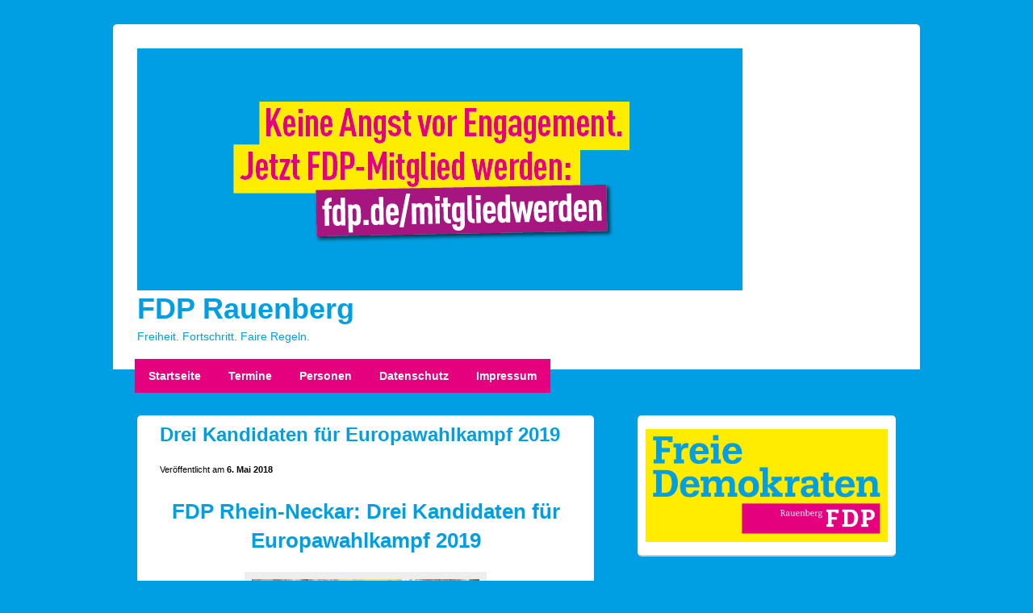

--- FILE ---
content_type: text/html; charset=UTF-8
request_url: https://www.fdp-rauenberg.de/drei-kandidaten-fuer-europawahlkampf-2019
body_size: 20720
content:
<!DOCTYPE html>

<html lang="de">

<head>
    <meta charset="UTF-8" />
    <meta name="viewport" content="width=device-width, initial-scale=1">
    <link rel="profile" href="https://gmpg.org/xfn/11" />
    <link rel="pingback" href="https://www.fdp-rauenberg.de/xmlrpc.php" />
    <title>Drei Kandidaten für Europawahlkampf 2019 &#8211; FDP Rauenberg</title>
<meta name='robots' content='max-image-preview:large' />
<link rel='dns-prefetch' href='//www.fdp-rauenberg.de' />
<link rel="alternate" type="application/rss+xml" title="FDP Rauenberg &raquo; Feed" href="https://www.fdp-rauenberg.de/feed" />
<link rel="alternate" type="application/rss+xml" title="FDP Rauenberg &raquo; Kommentar-Feed" href="https://www.fdp-rauenberg.de/comments/feed" />
<link rel="alternate" type="application/rss+xml" title="FDP Rauenberg &raquo; Drei Kandidaten für Europawahlkampf 2019-Kommentar-Feed" href="https://www.fdp-rauenberg.de/drei-kandidaten-fuer-europawahlkampf-2019/feed" />
<link rel="alternate" title="oEmbed (JSON)" type="application/json+oembed" href="https://www.fdp-rauenberg.de/wp-json/oembed/1.0/embed?url=https%3A%2F%2Fwww.fdp-rauenberg.de%2Fdrei-kandidaten-fuer-europawahlkampf-2019" />
<link rel="alternate" title="oEmbed (XML)" type="text/xml+oembed" href="https://www.fdp-rauenberg.de/wp-json/oembed/1.0/embed?url=https%3A%2F%2Fwww.fdp-rauenberg.de%2Fdrei-kandidaten-fuer-europawahlkampf-2019&#038;format=xml" />
<style id='wp-img-auto-sizes-contain-inline-css' type='text/css'>
img:is([sizes=auto i],[sizes^="auto," i]){contain-intrinsic-size:3000px 1500px}
/*# sourceURL=wp-img-auto-sizes-contain-inline-css */
</style>
<style id='wp-emoji-styles-inline-css' type='text/css'>

	img.wp-smiley, img.emoji {
		display: inline !important;
		border: none !important;
		box-shadow: none !important;
		height: 1em !important;
		width: 1em !important;
		margin: 0 0.07em !important;
		vertical-align: -0.1em !important;
		background: none !important;
		padding: 0 !important;
	}
/*# sourceURL=wp-emoji-styles-inline-css */
</style>
<style id='wp-block-library-inline-css' type='text/css'>
:root{--wp-block-synced-color:#7a00df;--wp-block-synced-color--rgb:122,0,223;--wp-bound-block-color:var(--wp-block-synced-color);--wp-editor-canvas-background:#ddd;--wp-admin-theme-color:#007cba;--wp-admin-theme-color--rgb:0,124,186;--wp-admin-theme-color-darker-10:#006ba1;--wp-admin-theme-color-darker-10--rgb:0,107,160.5;--wp-admin-theme-color-darker-20:#005a87;--wp-admin-theme-color-darker-20--rgb:0,90,135;--wp-admin-border-width-focus:2px}@media (min-resolution:192dpi){:root{--wp-admin-border-width-focus:1.5px}}.wp-element-button{cursor:pointer}:root .has-very-light-gray-background-color{background-color:#eee}:root .has-very-dark-gray-background-color{background-color:#313131}:root .has-very-light-gray-color{color:#eee}:root .has-very-dark-gray-color{color:#313131}:root .has-vivid-green-cyan-to-vivid-cyan-blue-gradient-background{background:linear-gradient(135deg,#00d084,#0693e3)}:root .has-purple-crush-gradient-background{background:linear-gradient(135deg,#34e2e4,#4721fb 50%,#ab1dfe)}:root .has-hazy-dawn-gradient-background{background:linear-gradient(135deg,#faaca8,#dad0ec)}:root .has-subdued-olive-gradient-background{background:linear-gradient(135deg,#fafae1,#67a671)}:root .has-atomic-cream-gradient-background{background:linear-gradient(135deg,#fdd79a,#004a59)}:root .has-nightshade-gradient-background{background:linear-gradient(135deg,#330968,#31cdcf)}:root .has-midnight-gradient-background{background:linear-gradient(135deg,#020381,#2874fc)}:root{--wp--preset--font-size--normal:16px;--wp--preset--font-size--huge:42px}.has-regular-font-size{font-size:1em}.has-larger-font-size{font-size:2.625em}.has-normal-font-size{font-size:var(--wp--preset--font-size--normal)}.has-huge-font-size{font-size:var(--wp--preset--font-size--huge)}.has-text-align-center{text-align:center}.has-text-align-left{text-align:left}.has-text-align-right{text-align:right}.has-fit-text{white-space:nowrap!important}#end-resizable-editor-section{display:none}.aligncenter{clear:both}.items-justified-left{justify-content:flex-start}.items-justified-center{justify-content:center}.items-justified-right{justify-content:flex-end}.items-justified-space-between{justify-content:space-between}.screen-reader-text{border:0;clip-path:inset(50%);height:1px;margin:-1px;overflow:hidden;padding:0;position:absolute;width:1px;word-wrap:normal!important}.screen-reader-text:focus{background-color:#ddd;clip-path:none;color:#444;display:block;font-size:1em;height:auto;left:5px;line-height:normal;padding:15px 23px 14px;text-decoration:none;top:5px;width:auto;z-index:100000}html :where(.has-border-color){border-style:solid}html :where([style*=border-top-color]){border-top-style:solid}html :where([style*=border-right-color]){border-right-style:solid}html :where([style*=border-bottom-color]){border-bottom-style:solid}html :where([style*=border-left-color]){border-left-style:solid}html :where([style*=border-width]){border-style:solid}html :where([style*=border-top-width]){border-top-style:solid}html :where([style*=border-right-width]){border-right-style:solid}html :where([style*=border-bottom-width]){border-bottom-style:solid}html :where([style*=border-left-width]){border-left-style:solid}html :where(img[class*=wp-image-]){height:auto;max-width:100%}:where(figure){margin:0 0 1em}html :where(.is-position-sticky){--wp-admin--admin-bar--position-offset:var(--wp-admin--admin-bar--height,0px)}@media screen and (max-width:600px){html :where(.is-position-sticky){--wp-admin--admin-bar--position-offset:0px}}

/*# sourceURL=wp-block-library-inline-css */
</style><style id='wp-block-paragraph-inline-css' type='text/css'>
.is-small-text{font-size:.875em}.is-regular-text{font-size:1em}.is-large-text{font-size:2.25em}.is-larger-text{font-size:3em}.has-drop-cap:not(:focus):first-letter{float:left;font-size:8.4em;font-style:normal;font-weight:100;line-height:.68;margin:.05em .1em 0 0;text-transform:uppercase}body.rtl .has-drop-cap:not(:focus):first-letter{float:none;margin-left:.1em}p.has-drop-cap.has-background{overflow:hidden}:root :where(p.has-background){padding:1.25em 2.375em}:where(p.has-text-color:not(.has-link-color)) a{color:inherit}p.has-text-align-left[style*="writing-mode:vertical-lr"],p.has-text-align-right[style*="writing-mode:vertical-rl"]{rotate:180deg}
/*# sourceURL=https://www.fdp-rauenberg.de/wp-includes/blocks/paragraph/style.min.css */
</style>
<style id='global-styles-inline-css' type='text/css'>
:root{--wp--preset--aspect-ratio--square: 1;--wp--preset--aspect-ratio--4-3: 4/3;--wp--preset--aspect-ratio--3-4: 3/4;--wp--preset--aspect-ratio--3-2: 3/2;--wp--preset--aspect-ratio--2-3: 2/3;--wp--preset--aspect-ratio--16-9: 16/9;--wp--preset--aspect-ratio--9-16: 9/16;--wp--preset--color--black: #000000;--wp--preset--color--cyan-bluish-gray: #abb8c3;--wp--preset--color--white: #ffffff;--wp--preset--color--pale-pink: #f78da7;--wp--preset--color--vivid-red: #cf2e2e;--wp--preset--color--luminous-vivid-orange: #ff6900;--wp--preset--color--luminous-vivid-amber: #fcb900;--wp--preset--color--light-green-cyan: #7bdcb5;--wp--preset--color--vivid-green-cyan: #00d084;--wp--preset--color--pale-cyan-blue: #8ed1fc;--wp--preset--color--vivid-cyan-blue: #0693e3;--wp--preset--color--vivid-purple: #9b51e0;--wp--preset--color--dark-gray: #373737;--wp--preset--color--medium-gray: #cccccc;--wp--preset--color--light-gray: #eeeeee;--wp--preset--color--blue: #1982d1;--wp--preset--gradient--vivid-cyan-blue-to-vivid-purple: linear-gradient(135deg,rgb(6,147,227) 0%,rgb(155,81,224) 100%);--wp--preset--gradient--light-green-cyan-to-vivid-green-cyan: linear-gradient(135deg,rgb(122,220,180) 0%,rgb(0,208,130) 100%);--wp--preset--gradient--luminous-vivid-amber-to-luminous-vivid-orange: linear-gradient(135deg,rgb(252,185,0) 0%,rgb(255,105,0) 100%);--wp--preset--gradient--luminous-vivid-orange-to-vivid-red: linear-gradient(135deg,rgb(255,105,0) 0%,rgb(207,46,46) 100%);--wp--preset--gradient--very-light-gray-to-cyan-bluish-gray: linear-gradient(135deg,rgb(238,238,238) 0%,rgb(169,184,195) 100%);--wp--preset--gradient--cool-to-warm-spectrum: linear-gradient(135deg,rgb(74,234,220) 0%,rgb(151,120,209) 20%,rgb(207,42,186) 40%,rgb(238,44,130) 60%,rgb(251,105,98) 80%,rgb(254,248,76) 100%);--wp--preset--gradient--blush-light-purple: linear-gradient(135deg,rgb(255,206,236) 0%,rgb(152,150,240) 100%);--wp--preset--gradient--blush-bordeaux: linear-gradient(135deg,rgb(254,205,165) 0%,rgb(254,45,45) 50%,rgb(107,0,62) 100%);--wp--preset--gradient--luminous-dusk: linear-gradient(135deg,rgb(255,203,112) 0%,rgb(199,81,192) 50%,rgb(65,88,208) 100%);--wp--preset--gradient--pale-ocean: linear-gradient(135deg,rgb(255,245,203) 0%,rgb(182,227,212) 50%,rgb(51,167,181) 100%);--wp--preset--gradient--electric-grass: linear-gradient(135deg,rgb(202,248,128) 0%,rgb(113,206,126) 100%);--wp--preset--gradient--midnight: linear-gradient(135deg,rgb(2,3,129) 0%,rgb(40,116,252) 100%);--wp--preset--font-size--small: 14px;--wp--preset--font-size--medium: 20px;--wp--preset--font-size--large: 24px;--wp--preset--font-size--x-large: 42px;--wp--preset--font-size--normal: 16px;--wp--preset--font-size--huge: 26px;--wp--preset--spacing--20: 0.44rem;--wp--preset--spacing--30: 0.67rem;--wp--preset--spacing--40: 1rem;--wp--preset--spacing--50: 1.5rem;--wp--preset--spacing--60: 2.25rem;--wp--preset--spacing--70: 3.38rem;--wp--preset--spacing--80: 5.06rem;--wp--preset--shadow--natural: 6px 6px 9px rgba(0, 0, 0, 0.2);--wp--preset--shadow--deep: 12px 12px 50px rgba(0, 0, 0, 0.4);--wp--preset--shadow--sharp: 6px 6px 0px rgba(0, 0, 0, 0.2);--wp--preset--shadow--outlined: 6px 6px 0px -3px rgb(255, 255, 255), 6px 6px rgb(0, 0, 0);--wp--preset--shadow--crisp: 6px 6px 0px rgb(0, 0, 0);}:where(.is-layout-flex){gap: 0.5em;}:where(.is-layout-grid){gap: 0.5em;}body .is-layout-flex{display: flex;}.is-layout-flex{flex-wrap: wrap;align-items: center;}.is-layout-flex > :is(*, div){margin: 0;}body .is-layout-grid{display: grid;}.is-layout-grid > :is(*, div){margin: 0;}:where(.wp-block-columns.is-layout-flex){gap: 2em;}:where(.wp-block-columns.is-layout-grid){gap: 2em;}:where(.wp-block-post-template.is-layout-flex){gap: 1.25em;}:where(.wp-block-post-template.is-layout-grid){gap: 1.25em;}.has-black-color{color: var(--wp--preset--color--black) !important;}.has-cyan-bluish-gray-color{color: var(--wp--preset--color--cyan-bluish-gray) !important;}.has-white-color{color: var(--wp--preset--color--white) !important;}.has-pale-pink-color{color: var(--wp--preset--color--pale-pink) !important;}.has-vivid-red-color{color: var(--wp--preset--color--vivid-red) !important;}.has-luminous-vivid-orange-color{color: var(--wp--preset--color--luminous-vivid-orange) !important;}.has-luminous-vivid-amber-color{color: var(--wp--preset--color--luminous-vivid-amber) !important;}.has-light-green-cyan-color{color: var(--wp--preset--color--light-green-cyan) !important;}.has-vivid-green-cyan-color{color: var(--wp--preset--color--vivid-green-cyan) !important;}.has-pale-cyan-blue-color{color: var(--wp--preset--color--pale-cyan-blue) !important;}.has-vivid-cyan-blue-color{color: var(--wp--preset--color--vivid-cyan-blue) !important;}.has-vivid-purple-color{color: var(--wp--preset--color--vivid-purple) !important;}.has-black-background-color{background-color: var(--wp--preset--color--black) !important;}.has-cyan-bluish-gray-background-color{background-color: var(--wp--preset--color--cyan-bluish-gray) !important;}.has-white-background-color{background-color: var(--wp--preset--color--white) !important;}.has-pale-pink-background-color{background-color: var(--wp--preset--color--pale-pink) !important;}.has-vivid-red-background-color{background-color: var(--wp--preset--color--vivid-red) !important;}.has-luminous-vivid-orange-background-color{background-color: var(--wp--preset--color--luminous-vivid-orange) !important;}.has-luminous-vivid-amber-background-color{background-color: var(--wp--preset--color--luminous-vivid-amber) !important;}.has-light-green-cyan-background-color{background-color: var(--wp--preset--color--light-green-cyan) !important;}.has-vivid-green-cyan-background-color{background-color: var(--wp--preset--color--vivid-green-cyan) !important;}.has-pale-cyan-blue-background-color{background-color: var(--wp--preset--color--pale-cyan-blue) !important;}.has-vivid-cyan-blue-background-color{background-color: var(--wp--preset--color--vivid-cyan-blue) !important;}.has-vivid-purple-background-color{background-color: var(--wp--preset--color--vivid-purple) !important;}.has-black-border-color{border-color: var(--wp--preset--color--black) !important;}.has-cyan-bluish-gray-border-color{border-color: var(--wp--preset--color--cyan-bluish-gray) !important;}.has-white-border-color{border-color: var(--wp--preset--color--white) !important;}.has-pale-pink-border-color{border-color: var(--wp--preset--color--pale-pink) !important;}.has-vivid-red-border-color{border-color: var(--wp--preset--color--vivid-red) !important;}.has-luminous-vivid-orange-border-color{border-color: var(--wp--preset--color--luminous-vivid-orange) !important;}.has-luminous-vivid-amber-border-color{border-color: var(--wp--preset--color--luminous-vivid-amber) !important;}.has-light-green-cyan-border-color{border-color: var(--wp--preset--color--light-green-cyan) !important;}.has-vivid-green-cyan-border-color{border-color: var(--wp--preset--color--vivid-green-cyan) !important;}.has-pale-cyan-blue-border-color{border-color: var(--wp--preset--color--pale-cyan-blue) !important;}.has-vivid-cyan-blue-border-color{border-color: var(--wp--preset--color--vivid-cyan-blue) !important;}.has-vivid-purple-border-color{border-color: var(--wp--preset--color--vivid-purple) !important;}.has-vivid-cyan-blue-to-vivid-purple-gradient-background{background: var(--wp--preset--gradient--vivid-cyan-blue-to-vivid-purple) !important;}.has-light-green-cyan-to-vivid-green-cyan-gradient-background{background: var(--wp--preset--gradient--light-green-cyan-to-vivid-green-cyan) !important;}.has-luminous-vivid-amber-to-luminous-vivid-orange-gradient-background{background: var(--wp--preset--gradient--luminous-vivid-amber-to-luminous-vivid-orange) !important;}.has-luminous-vivid-orange-to-vivid-red-gradient-background{background: var(--wp--preset--gradient--luminous-vivid-orange-to-vivid-red) !important;}.has-very-light-gray-to-cyan-bluish-gray-gradient-background{background: var(--wp--preset--gradient--very-light-gray-to-cyan-bluish-gray) !important;}.has-cool-to-warm-spectrum-gradient-background{background: var(--wp--preset--gradient--cool-to-warm-spectrum) !important;}.has-blush-light-purple-gradient-background{background: var(--wp--preset--gradient--blush-light-purple) !important;}.has-blush-bordeaux-gradient-background{background: var(--wp--preset--gradient--blush-bordeaux) !important;}.has-luminous-dusk-gradient-background{background: var(--wp--preset--gradient--luminous-dusk) !important;}.has-pale-ocean-gradient-background{background: var(--wp--preset--gradient--pale-ocean) !important;}.has-electric-grass-gradient-background{background: var(--wp--preset--gradient--electric-grass) !important;}.has-midnight-gradient-background{background: var(--wp--preset--gradient--midnight) !important;}.has-small-font-size{font-size: var(--wp--preset--font-size--small) !important;}.has-medium-font-size{font-size: var(--wp--preset--font-size--medium) !important;}.has-large-font-size{font-size: var(--wp--preset--font-size--large) !important;}.has-x-large-font-size{font-size: var(--wp--preset--font-size--x-large) !important;}
/*# sourceURL=global-styles-inline-css */
</style>

<style id='classic-theme-styles-inline-css' type='text/css'>
/*! This file is auto-generated */
.wp-block-button__link{color:#fff;background-color:#32373c;border-radius:9999px;box-shadow:none;text-decoration:none;padding:calc(.667em + 2px) calc(1.333em + 2px);font-size:1.125em}.wp-block-file__button{background:#32373c;color:#fff;text-decoration:none}
/*# sourceURL=/wp-includes/css/classic-themes.min.css */
</style>
<link rel='stylesheet' id='genericons-css' href='https://www.fdp-rauenberg.de/wp-content/themes/catch-box/genericons/genericons.css?ver=3.4.1' type='text/css' media='all' />
<link rel='stylesheet' id='catchbox-style-css' href='https://www.fdp-rauenberg.de/wp-content/themes/catch-box/style.css?ver=20251211-123021' type='text/css' media='all' />
<link rel='stylesheet' id='catchbox-block-style-css' href='https://www.fdp-rauenberg.de/wp-content/themes/catch-box/css/blocks.css?ver=1.0' type='text/css' media='all' />
<link rel='stylesheet' id='tablepress-default-css' href='https://www.fdp-rauenberg.de/wp-content/plugins/tablepress/css/build/default.css?ver=3.2.6' type='text/css' media='all' />
<script type="text/javascript" src="https://www.fdp-rauenberg.de/wp-includes/js/jquery/jquery.min.js?ver=3.7.1" id="jquery-core-js"></script>
<script type="text/javascript" src="https://www.fdp-rauenberg.de/wp-includes/js/jquery/jquery-migrate.min.js?ver=3.4.1" id="jquery-migrate-js"></script>
<script type="text/javascript" id="catchbox-menu-js-extra">
/* <![CDATA[ */
var screenReaderText = {"expand":"Untermen\u00fc \u00f6ffnen","collapse":"Untermen\u00fc schlie\u00dfen"};
//# sourceURL=catchbox-menu-js-extra
/* ]]> */
</script>
<script type="text/javascript" src="https://www.fdp-rauenberg.de/wp-content/themes/catch-box/js/menu.min.js?ver=2.1.1.1" id="catchbox-menu-js"></script>
<link rel="https://api.w.org/" href="https://www.fdp-rauenberg.de/wp-json/" /><link rel="alternate" title="JSON" type="application/json" href="https://www.fdp-rauenberg.de/wp-json/wp/v2/posts/764" /><link rel="EditURI" type="application/rsd+xml" title="RSD" href="https://www.fdp-rauenberg.de/xmlrpc.php?rsd" />
<meta name="generator" content="WordPress 6.9" />
<link rel="canonical" href="https://www.fdp-rauenberg.de/drei-kandidaten-fuer-europawahlkampf-2019" />
<link rel='shortlink' href='https://www.fdp-rauenberg.de/?p=764' />
	<style>
		/* Link color */
		a,
		#site-title a:focus,
		#site-title a:hover,
		#site-title a:active,
		.entry-title a:hover,
		.entry-title a:focus,
		.entry-title a:active,
		.widget_catchbox_ephemera .comments-link a:hover,
		section.recent-posts .other-recent-posts a[rel="bookmark"]:hover,
		section.recent-posts .other-recent-posts .comments-link a:hover,
		.format-image footer.entry-meta a:hover,
		#site-generator a:hover {
			color: #e5007d;
		}
		section.recent-posts .other-recent-posts .comments-link a:hover {
			border-color: #e5007d;
		}
	</style>
	<style type="text/css">
			#site-title a,
		#site-description {
			color: #009ee3;
		}
		</style>
	<style type="text/css" id="custom-background-css">
body.custom-background { background-color: #009ee3; }
</style>
	<link rel="icon" href="https://www.fdp-rauenberg.de/wp-content/uploads/2016/10/cropped-FDP_Rauenberg_Logo_Cyan_Magenta_Weiss_Vollflaeche_gross_Web_RGB-32x32.png" sizes="32x32" />
<link rel="icon" href="https://www.fdp-rauenberg.de/wp-content/uploads/2016/10/cropped-FDP_Rauenberg_Logo_Cyan_Magenta_Weiss_Vollflaeche_gross_Web_RGB-192x192.png" sizes="192x192" />
<link rel="apple-touch-icon" href="https://www.fdp-rauenberg.de/wp-content/uploads/2016/10/cropped-FDP_Rauenberg_Logo_Cyan_Magenta_Weiss_Vollflaeche_gross_Web_RGB-180x180.png" />
<meta name="msapplication-TileImage" content="https://www.fdp-rauenberg.de/wp-content/uploads/2016/10/cropped-FDP_Rauenberg_Logo_Cyan_Magenta_Weiss_Vollflaeche_gross_Web_RGB-270x270.png" />
		<style type="text/css" id="wp-custom-css">
			@media screen and (max-width: 960px)
.menu-access-wrap {
    background-color: #ffed00;
    clear: both;
    display: block;
}
www.fdp-wiesloch.de/media="all"
.menu-access-wrap {
    background-color: #ffed00;
}

@media screen and (max-width: 960px){#main #secondary{display:none}.alignleft{float:left;margin:0 500px 0 0}.alignright{float:left;margin:0 500px 0 0}}

@media screen and (max-width: 960px){#site-logo{float:left!important;margin-bottom:30px!important;margin-top:0px!important}}



@media screen and (max-width: 960px){
    .container {
        max-width: 100%;
    }
    .content {
        width: 100%;
    }
    .sidebar {
        width: 100%;
    }
}

#access div{margin:0 0 0 11.5px}
#branding{margin-bottom:27px}
#branding #access{background:#e5007d;border:none;margin:-13px 0 25px 27px;position:absolute;width:auto}
#branding #access li:hover{margin:0}
#branding ul.menu li{border-left:0 solid #009ee3}
#branding ul.menu li:first-child{background:#e5007d;margin:0 0 0 -11px}
#branding ul.menu li:first-child:hover>a{margin:0 0 0 -11px}
#branding ul.sub-menu li:first-child:hover>a{margin:0 0 0 0}
#branding ul.menu li:last-child{background:#e5007d}
#branding ul.menu ul.sub-menu{border:none;margin:0}
#branding ul.menu ul.sub-menu li:first-child{border-left:none;margin:0 0 0 0}
#branding ul.menu ul.sub-menu li:last-child{border-right:none}
#branding ul.menu ul a{background:#e5007d;border-bottom:none;border-right:none;color:#fff}
#branding ul.menu a{color:#fff;font-weight:700}
#branding ul.menu li:first-child:hover > a,#branding ul.menu li:first-child .current-menu-item > a,#branding .menu .current-menu-item > a,#branding .menu .current-menu-ancestor > a,#branding .menu .current_page_item > a,#branding .menu .current_page_ancestor>a{background:#009ee3;color:ffed00}

#page,#main,#supplementary{background:none}img.alignleft,img.alignright,img.aligncenter{margin-bottom:1em}img[class*=align],img[class*=wp-image-],#content .gallery .gallery-icon img,img.wp-post-image,img.attachment-thumbnail{border:none;padding:0}#content{margin:0 37.7% 0 0;width:96%}#secondary{margin-right:0;width:34%}.content-onecolumn #content,.content-onecolumn #secondary{margin:0;width:110%}#supplementary{padding:.5em 0 0}header .entry-title{color:#009ee3;background:none;font-size:24px;font-weight:700;padding:.25em 5%}h1.entry-title a:hover{color:#009ee3}.no-results{padding-bottom:2em}.entry-content{margin:10px 5% 0}.entry-summary,.entry-meta{margin-left:5%;margin-right:5%}.entry-meta span.sep,.entry-meta time.entry-date{color:#000}.entry-meta{font-size:10.5px;margin-bottom:-15px;padding-top:10px}#nav-below .wp-pagenavi a,#nav-below .wp-pagenavi span,#nav-below #wp_page_numbers ul li a,.page-link span,.page-link a span{background:#009ee3;color:#fff}#nav-below #wp_page_numbers ul li{background:none;color:#009ee3}body{color:#000;background-color:#fff;font-size:14px}a:hover{color:#009ee3;text-decoration:none!important}

#branding ul.menu li:hover > a,#branding ul.menu ul :hover > a,#branding ul.menu ul li:hover > a,#branding ul.menu li a:focus,#nav-below .wp-pagenavi a:hover,#nav-below #wp_page_numbers ul li a:hover,.page-link a span:hover,#nav-below .wp-pagenavi span.current,#nav-below #wp_page_numbers ul li.active_page a,.page-link span{background:#009ee3;color:#ffffff}#branding .menu ul .current-menu-item > a,#branding .menu ul .current-menu-ancestor > a,#branding .menu ul .current_page_item > a,#branding .menu ul .current_page_ancestor > a,h3.post-title,#wp_page_numbers ul li a{font-weight:400}#search-2,.hentry,.no-results,#content .error404{padding:0}input[type=text]:focus,input[type=email]:focus,textarea:focus,h3{color:#000}h1.entry-title a{color:#009ee3}header #site-title a{color:#009ee3}header #site-title a:hover,header #site-title{color:#009ee3!important}

input[type="submit"] {
    cursor: pointer;
    outline: 0;
    border: 0;
    padding: 10px 20px;
    font-size: 17px;
    font-weight: 700;
    color: #ffffff;
    background-color: #009ee3;
    display: inline-block;
    text-align: center;
    border-radius: 5px 5px 5px 5px;
    margin: 10px 0px;
}
.entry-meta .by-author { display: none; }
		</style>
		<link rel='stylesheet' id='shariffcss-css' href='https://www.fdp-rauenberg.de/wp-content/plugins/shariff/css/shariff.min.css?ver=4.6.15' type='text/css' media='all' />
</head>

<body data-rsssl=1 class="wp-singular post-template-default single single-post postid-764 single-format-standard custom-background wp-embed-responsive wp-theme-catch-box single-author right-sidebar one-menu">

    
    
    <div id="page" class="hfeed site">

        <a href="#main" class="skip-link screen-reader-text">Zum Inhalt springen</a>
        <header id="branding" role="banner">

            
            <div id="header-content" class="clearfix">

                <div class="logo-wrap clearfix">    	<div id="site-header-image">
        	<a href="https://www.fdp-rauenberg.de/" title="FDP Rauenberg" rel="home">
                <img src="https://www.fdp-rauenberg.de/wp-content/uploads/2018/01/cropped-Neumitglieder_Header.png" width="750" height="300" alt="FDP Rauenberg" />
            </a><!-- #site-logo -->
      	</div><!-- #site-header-image -->

		<div id="hgroup" class="site-details">
					<p id="site-title"><a href="https://www.fdp-rauenberg.de/" rel="home">FDP Rauenberg</a></p>
					<p id="site-description">Freiheit. Fortschritt. Faire Regeln.</p>
			
   	</div><!-- #hgroup -->
</div><!-- .logo-wrap -->
            </div><!-- #header-content -->

                <div class="menu-access-wrap mobile-header-menu clearfix">
        <div id="mobile-header-left-menu" class="mobile-menu-anchor primary-menu">
            <a href="#mobile-header-left-nav" id="menu-toggle-primary" class="genericon genericon-menu">
                <span class="mobile-menu-text">Menü</span>
            </a>
        </div><!-- #mobile-header-left-menu -->
            
        
        <div id="site-header-menu-primary" class="site-header-menu">
            <nav id="access" class="main-navigation menu-focus" role="navigation" aria-label="Primäres Menü">
            
                <h3 class="screen-reader-text">Primäres Menü</h3>
                <div class="menu-header-container"><ul class="menu"><li id="menu-item-1300" class="menu-item menu-item-type-custom menu-item-object-custom menu-item-home menu-item-1300"><a href="https://www.fdp-rauenberg.de/">Startseite</a></li>
<li id="menu-item-15" class="menu-item menu-item-type-post_type menu-item-object-page menu-item-15"><a href="https://www.fdp-rauenberg.de/termine">Termine</a></li>
<li id="menu-item-26" class="menu-item menu-item-type-post_type menu-item-object-page menu-item-has-children menu-item-26"><a href="https://www.fdp-rauenberg.de/personen">Personen</a>
<ul class="sub-menu">
	<li id="menu-item-1349" class="menu-item menu-item-type-post_type menu-item-object-page menu-item-1349"><a href="https://www.fdp-rauenberg.de/vorstand-und-kassenpruefer">Vorstand und Kassenprüfer</a></li>
	<li id="menu-item-1352" class="menu-item menu-item-type-post_type menu-item-object-page menu-item-1352"><a href="https://www.fdp-rauenberg.de/mitglieder-des-stadtrats-rauenberg">Mitglieder des Stadtrats Rauenberg</a></li>
	<li id="menu-item-2478" class="menu-item menu-item-type-post_type menu-item-object-page menu-item-2478"><a href="https://www.fdp-rauenberg.de/mitglieder-des-stadtrats-wiesloch">Mitglieder des Stadtrats Wiesloch</a></li>
	<li id="menu-item-1358" class="menu-item menu-item-type-post_type menu-item-object-page menu-item-1358"><a href="https://www.fdp-rauenberg.de/mitglieder-des-gemeinderats-malsch">Mitglieder des Gemeinderats Malsch</a></li>
	<li id="menu-item-2481" class="menu-item menu-item-type-post_type menu-item-object-page menu-item-2481"><a href="https://www.fdp-rauenberg.de/mitglieder-des-gemeinderats-dielheim">Mitglieder des Gemeinderats Dielheim</a></li>
</ul>
</li>
<li id="menu-item-860" class="menu-item menu-item-type-post_type menu-item-object-page menu-item-privacy-policy menu-item-860"><a rel="privacy-policy" href="https://www.fdp-rauenberg.de/datenschutz">Datenschutz</a></li>
<li id="menu-item-13" class="menu-item menu-item-type-post_type menu-item-object-page menu-item-13"><a href="https://www.fdp-rauenberg.de/impressum">Impressum</a></li>
</ul></div>            </nav><!-- #access -->
        </div><!-- .site-header-menu -->

            </div><!-- .menu-access-wrap -->
    
        </header><!-- #branding -->

        
        
        <div id="main" class="clearfix">

            
            <div id="primary" class="content-area">

                
                <div id="content" role="main">
                    
				
<article id="post-764" class="post-764 post type-post status-publish format-standard has-post-thumbnail hentry category-dr-jens-brandenburg category-fdp-kv-rhein-neckar">
	<header class="entry-header">
		<h1 class="entry-title">Drei Kandidaten für Europawahlkampf 2019</h1>

		            <div class="entry-meta">
                <span class="sep">Veröffentlicht am </span><a href="https://www.fdp-rauenberg.de/drei-kandidaten-fuer-europawahlkampf-2019" title="22:39" rel="bookmark"><time class="entry-date updated" datetime="2018-05-06T22:39:35+02:00" pubdate>6. Mai 2018</time></a><span class="by-author"> <span class="sep"> von </span> <span class="author vcard"><a class="url fn n" href="https://www.fdp-rauenberg.de/author/master_fdp_rauenb_adm" title="Alle Beiträge von Webmaster anzeigen" rel="author">Webmaster</a></span></span>                            </div><!-- .entry-meta -->
			</header><!-- .entry-header -->

	<div class="entry-content">
		<h1 style="text-align: center;"><span style="color: #009ee3;">FDP Rhein-Neckar: Drei Kandidaten für Europawahlkampf 2019</span></h1>
<figure id="attachment_771" aria-describedby="caption-attachment-771" style="width: 300px" class="wp-caption aligncenter"><img fetchpriority="high" decoding="async" class="wp-image-771 size-medium" src="https://www.fdp-rauenberg.de/wp-content/uploads/2018/05/31947070_1815382968482759_7137902592713031680_n-300x200.jpg" alt="" width="300" height="200" /><figcaption id="caption-attachment-771" class="wp-caption-text">v.l. Daniel Obst, Alexander Kohl, Vanessa Palentin, Dr. Jens Brandenburg</figcaption></figure>
<p>Der <a href="http://www.fdp-rhein-neckar.de" target="_blank" rel="noopener">Kreisverband Rhein-Neckar der FDP</a> stellte seine Kandidaten zur Europawahl 2019 auf. Auf Antrag des Vorstandes beschloss der Kreisparteitag in Reilingen, aufgrund der Größe des Kreisverbandes mit insgesamt drei Kandidaten 2019 ins Rennen zu gehen. Bewerber waren der FDP-Kreisvorsitzende <strong>Alexander Kohl</strong> (Heiligkreuzsteinach), der Vorsitzende des Landesfachausschusses Internationale Politik, <strong>Daniel Obst</strong> (Brühl), der St. Leon-Roter Kommunalpolitiker <strong>Sascha Zielinski</strong> und die Medienreferentin des Kreisverbandes, <strong>Vanessa Pallentin</strong> (Dossenheim).</p>
<p>In einer spannenden Kampfabstimmung setzten sich gleich im ersten Wahlgang Daniel Obst, Alexander Kohl und Vanessa Pallentin durch.</p>
<p>Kohl hatte zuvor eindringlich für den Europagedanken geworben. Er wies auf die lange Friedensgeschichte der Europäischen Union hin. Der Versicherungsexperte Kohl will sich im Europawahlkampf daher werbend für die europäische Idee einsetzen und die <a href="http://www.fdp.de" target="_blank" rel="noopener">FDP</a> als die Pro-Europa-Partei profilieren. Der klare Ausschluss einer Erweiterung einer Transferunion und die Koordination wissenschaftlicher Einrichtungen innerhalb der Union waren Forderungen in der Rede Kohls. Im Wettbewerb mit USA und China könnten wir es uns nicht leisten, Forschungsergebnisse und -ressourcen brachliegen zu lassen. Die Erfolgsgeschichte von <a href="https://www.embl.de/" target="_blank" rel="noopener">EMBL</a> zeige, welche Möglichkeiten Europa hat. Um Europa voran zu bringen, müsse die Zuständigkeit klar geregelt werden. Von der Gemeinde über Kreis, Land und Bund bis zur EU müsse jede Ebene das in ihrer Zuständigkeit Liegende selbst regeln dürfen. Nur wenn dies nicht möglich sei, solle die nächsthöhere Ebene übernehmen. Dieses grundsätzliche politische Prinzip, die Subsidiarität, müsse wieder den Stellenwert bekommen, der ihm zustehe: Ganz vorne, an erster Stelle, so der Kreisvorsitzende. Da, wo Europa besser entscheiden könne, sei es Aufgabe der Europäischen Union, auch zu handeln.</p>
<p>Der Brühler Jurist Daniel Obst sprang Kohl darin gleich zur Seite und forderte ein neues EU-„Vertragsgericht“, das die dezentrale Entscheidungsfindung zukünftig überwache. „Wir Liberale wollen ein föderales Europa, aber eben keinen europäischen Zentralstaat“, so Obst. Den fordere zwar auch niemand direkt, er ergebe sich aber aus den Wünschen manch politischen Wettbewerbers. Gleichzeitig warb Obst dafür, ohne Wenn und Aber Kompetenzen auf eine erneuerte EU-Grenzschutzagentur „Frontex2.0“ und ein neues Europa-FBI zu übertragen. Sicherheit „sei eine klassische Aufgabe Europas, hier könne sich Europa positiv beweisen“, so der Kandidat. Weitere Forderungen, die für das FDP-Europawahlprogramm bereits jetzt diskutiert würden, seien eine gemeinsame EU Asylpolitik, der Aufbau einer europäischen Armee und eine Antwort auf die Reformvorschläge des französischen Präsidenten Macron. Europa müsse sich einer „Rundum-Erneuerung“ unterziehen, um das Vertrauen vieler Bürgerinnen und Bürger zurückzugewinnen. Offen zeigten sich die Liberalen dafür, auch mehr gemeinsame Wirtschafts- und Finanzpolitik auf europäischer Ebene zu verankern, allerdings ohne Schulden zu vergemeinschaften, darin waren sich die Anwesenden einig.</p>
<p>Die Dossenheimerin Pallentin, die zurzeit ihre Masterarbeit in Psychologie fertigstelllt, forderte ebenfalls ein neues Denken für Europa. Trotz aller ihrer Verdienste müsse sich die EU weiterentwickeln, um den Bürgerinnen und Bürgern einen konkreten Nutzen zu vermitteln. Pallentin forderte dazu eine Verkleinerung der EU Kommission und eine gemeinsame marktwirtschaftliche Antwort der EU-Staaten auf die hohe Jugendarbeitslosigkeit in den südlichen Mitgliedsstaaten.</p>
<p>Der Kreisparteitag nahm zum Abschluss dann noch einen Antrag des Ortsverbandes Schwetzingen an, in dem eine Vereinfachung der EU-Quellensteuern gefordert wird, um mit weniger Bürokratie Privatanlagen gerade auch kleiner Anleger zu vereinfachen. Der Bundestagsabgeordnete <a href="http://www.jens-brandenburg.de" target="_blank" rel="noopener"><strong>Dr. Jens Brandenburg</strong></a> freute sich abschließend über das nun gefundene Team zur Europawahl und wies darauf hin, dass die Bundestagsfraktion der FDP im Moment gerade weitere Hilfszahlungen an Griechenland hinterfrage. Seitens der 80 liberalen Abgeordneten im Deutschen Bundestag werde man ebenfalls Reformvorschläge für ein neues Europa unterbreiten, <a href="http://www.christian-lindner.de" target="_blank" rel="noopener"><strong>Christian Lindner</strong></a> habe mit der langfristigen Idee einer EU Armee bereits einen Anfang gemacht.</p>
<div class="shariff"><ul class="shariff-buttons theme-default orientation-horizontal buttonsize-medium"><li class="shariff-button twitter shariff-nocustomcolor" style="background-color:#595959"><a href="https://twitter.com/share?url=https%3A%2F%2Fwww.fdp-rauenberg.de%2Fdrei-kandidaten-fuer-europawahlkampf-2019&text=Drei%20Kandidaten%20f%C3%BCr%20Europawahlkampf%202019" title="Bei X teilen" aria-label="Bei X teilen" role="button" rel="noopener nofollow" class="shariff-link" style="; background-color:#000; color:#fff" target="_blank"><span class="shariff-icon" style=""><svg width="32px" height="20px" xmlns="http://www.w3.org/2000/svg" viewBox="0 0 24 24"><path fill="#000" d="M14.258 10.152L23.176 0h-2.113l-7.747 8.813L7.133 0H0l9.352 13.328L0 23.973h2.113l8.176-9.309 6.531 9.309h7.133zm-2.895 3.293l-.949-1.328L2.875 1.56h3.246l6.086 8.523.945 1.328 7.91 11.078h-3.246zm0 0"/></svg></span><span class="shariff-text">teilen</span>&nbsp;</a></li><li class="shariff-button facebook shariff-nocustomcolor" style="background-color:#4273c8"><a href="https://www.facebook.com/sharer/sharer.php?u=https%3A%2F%2Fwww.fdp-rauenberg.de%2Fdrei-kandidaten-fuer-europawahlkampf-2019" title="Bei Facebook teilen" aria-label="Bei Facebook teilen" role="button" rel="nofollow" class="shariff-link" style="; background-color:#3b5998; color:#fff" target="_blank"><span class="shariff-icon" style=""><svg width="32px" height="20px" xmlns="http://www.w3.org/2000/svg" viewBox="0 0 18 32"><path fill="#3b5998" d="M17.1 0.2v4.7h-2.8q-1.5 0-2.1 0.6t-0.5 1.9v3.4h5.2l-0.7 5.3h-4.5v13.6h-5.5v-13.6h-4.5v-5.3h4.5v-3.9q0-3.3 1.9-5.2t5-1.8q2.6 0 4.1 0.2z"/></svg></span><span class="shariff-text">teilen</span>&nbsp;</a></li><li class="shariff-button whatsapp shariff-nocustomcolor" style="background-color:#5cbe4a"><a href="https://api.whatsapp.com/send?text=https%3A%2F%2Fwww.fdp-rauenberg.de%2Fdrei-kandidaten-fuer-europawahlkampf-2019%20Drei%20Kandidaten%20f%C3%BCr%20Europawahlkampf%202019" title="Bei Whatsapp teilen" aria-label="Bei Whatsapp teilen" role="button" rel="noopener nofollow" class="shariff-link" style="; background-color:#34af23; color:#fff" target="_blank"><span class="shariff-icon" style=""><svg width="32px" height="20px" xmlns="http://www.w3.org/2000/svg" viewBox="0 0 32 32"><path fill="#34af23" d="M17.6 17.4q0.2 0 1.7 0.8t1.6 0.9q0 0.1 0 0.3 0 0.6-0.3 1.4-0.3 0.7-1.3 1.2t-1.8 0.5q-1 0-3.4-1.1-1.7-0.8-3-2.1t-2.6-3.3q-1.3-1.9-1.3-3.5v-0.1q0.1-1.6 1.3-2.8 0.4-0.4 0.9-0.4 0.1 0 0.3 0t0.3 0q0.3 0 0.5 0.1t0.3 0.5q0.1 0.4 0.6 1.6t0.4 1.3q0 0.4-0.6 1t-0.6 0.8q0 0.1 0.1 0.3 0.6 1.3 1.8 2.4 1 0.9 2.7 1.8 0.2 0.1 0.4 0.1 0.3 0 1-0.9t0.9-0.9zM14 26.9q2.3 0 4.3-0.9t3.6-2.4 2.4-3.6 0.9-4.3-0.9-4.3-2.4-3.6-3.6-2.4-4.3-0.9-4.3 0.9-3.6 2.4-2.4 3.6-0.9 4.3q0 3.6 2.1 6.6l-1.4 4.2 4.3-1.4q2.8 1.9 6.2 1.9zM14 2.2q2.7 0 5.2 1.1t4.3 2.9 2.9 4.3 1.1 5.2-1.1 5.2-2.9 4.3-4.3 2.9-5.2 1.1q-3.5 0-6.5-1.7l-7.4 2.4 2.4-7.2q-1.9-3.2-1.9-6.9 0-2.7 1.1-5.2t2.9-4.3 4.3-2.9 5.2-1.1z"/></svg></span><span class="shariff-text">teilen</span>&nbsp;</a></li><li class="shariff-button info shariff-nocustomcolor" style="background-color:#eee"><a href="http://ct.de/-2467514" title="Weitere Informationen" aria-label="Weitere Informationen" role="button" rel="noopener " class="shariff-link" style="; background-color:#fff; color:#fff" target="_blank"><span class="shariff-icon" style=""><svg width="32px" height="20px" xmlns="http://www.w3.org/2000/svg" viewBox="0 0 11 32"><path fill="#999" d="M11.4 24v2.3q0 0.5-0.3 0.8t-0.8 0.4h-9.1q-0.5 0-0.8-0.4t-0.4-0.8v-2.3q0-0.5 0.4-0.8t0.8-0.4h1.1v-6.8h-1.1q-0.5 0-0.8-0.4t-0.4-0.8v-2.3q0-0.5 0.4-0.8t0.8-0.4h6.8q0.5 0 0.8 0.4t0.4 0.8v10.3h1.1q0.5 0 0.8 0.4t0.3 0.8zM9.2 3.4v3.4q0 0.5-0.4 0.8t-0.8 0.4h-4.6q-0.4 0-0.8-0.4t-0.4-0.8v-3.4q0-0.4 0.4-0.8t0.8-0.4h4.6q0.5 0 0.8 0.4t0.4 0.8z"/></svg></span></a></li></ul></div>			</div><!-- .entry-content -->

	<footer class="entry-meta">
		Dieser Eintrag wurde von <a href="https://www.fdp-rauenberg.de/author/master_fdp_rauenb_adm">Webmaster</a> unter <a href="https://www.fdp-rauenberg.de/category/fdp/dr-jens-brandenburg" rel="category tag">Dr. Jens Brandenburg</a>, <a href="https://www.fdp-rauenberg.de/category/fdp/fdp-kv-rhein-neckar" rel="category tag">FDP KV Rhein-Neckar</a> veröffentlicht. Setze ein Lesezeichen für den <a href="https://www.fdp-rauenberg.de/drei-kandidaten-fuer-europawahlkampf-2019" title="Permalink zu Drei Kandidaten für Europawahlkampf 2019" rel="bookmark">Permalink</a>.		
		
	</footer><!-- .entry-meta -->
</article><!-- #post-764 -->


	<nav class="navigation post-navigation" aria-label="Beiträge">
		<h2 class="screen-reader-text">Beitragsnavigation</h2>
		<div class="nav-links"><div class="nav-previous"><a href="https://www.fdp-rauenberg.de/zum-starwars-day" rel="prev"><span class="meta-nav" aria-hidden="true"><span class="nav-icon">&larr;</span> Vorherige</span> <span class="screen-reader-text">Vorheriger Beitrag:</span> <span class="post-title">Zum StarWars Day</span></a></div><div class="nav-next"><a href="https://www.fdp-rauenberg.de/fdp-kreistagsfraktion-auf-dem-maimarkt-mannheim" rel="next"><span class="meta-nav" aria-hidden="true">Weiter <span class="nav-icon">&rarr;</span></span> <span class="screen-reader-text">Nächster Beitrag:</span> <span class="post-title">FDP-Kreistagsfraktion auf dem Maimarkt Mannheim</span></a></div></div>
	</nav>
		</div><!-- #content -->
        
		            
	</div><!-- #primary -->
    
	    


		<aside id="secondary" class="sidebar widget-area" role="complementary">
			<h2 class="screen-reader-text">Primärer Seitenleisten-Widgetbereich</h2>
			<section id="widget_catchbox_adwidget-3" class="widget widget_widget_catchbox_adwidget"><span class="paddingtop"></span><a href=""><img src="https://www.fdp-rauenberg.de/wp-content/uploads/2016/10/FDP_Rauenberg_Logo_Cyan_Magenta_Weiss_Vollflaeche_klein_Web_RGB.png" alt="" /></a></section><section id="search-2" class="widget widget_search">	<form role="search" method="get" class="searchform" action="https://www.fdp-rauenberg.de/">
		<label>
			<span class="screen-reader-text">Suche nach:</span>
			<input type="search" class="search-field" placeholder="Suchen" value="" name="s" title="Suche nach:" />
		</label>
		<button type="submit" class="search-submit"><span class="screen-reader-text">Suchen</span></button>
	</form>
</section><section id="media_image-14" class="widget widget_media_image"><h2 class="widget-title">fdplus Mitgliedermagazin</h2><a href="http://fdplus.de/"><img width="278" height="200" src="https://www.fdp-rauenberg.de/wp-content/uploads/2017/12/fdpplus_button.jpg" class="image wp-image-500  attachment-full size-full" alt="" style="max-width: 100%; height: auto;" decoding="async" loading="lazy" /></a></section><section id="text-5" class="widget widget_text"><h2 class="widget-title">Mitglied werden</h2>			<div class="textwidget"><div align="center"><a href="https://mitgliedwerden.fdp.de/"><img loading="lazy" decoding="async" class="alignnone wp-image-1895 size-full" src="https://www.fdp-rauenberg.de/wp-content/uploads/2021/01/FDP_2020-12-23-SoMe-Version-1-Es-geht-uns-alle-an.png" alt="" width="282" height="282" srcset="https://www.fdp-rauenberg.de/wp-content/uploads/2021/01/FDP_2020-12-23-SoMe-Version-1-Es-geht-uns-alle-an.png 282w, https://www.fdp-rauenberg.de/wp-content/uploads/2021/01/FDP_2020-12-23-SoMe-Version-1-Es-geht-uns-alle-an-150x150.png 150w" sizes="auto, (max-width: 282px) 100vw, 282px" /></a></div>
</div>
		</section><section id="text-6" class="widget widget_text"><h2 class="widget-title">Spenden</h2>			<div class="textwidget"><div align="center"><a href="https://www.fdpbw.de/spenden" target="_blank" rel="noopener"><img loading="lazy" decoding="async" class="alignnone wp-image-1784 size-full" src="https://www.fdp-rauenberg.de/wp-content/uploads/2020/11/spenden2015_v2.jpg" alt="" width="278" height="114" /></a></div>
</div>
		</section>
		<section id="recent-posts-2" class="widget widget_recent_entries">
		<h2 class="widget-title">Neueste Beiträge</h2>
		<ul>
											<li>
					<a href="https://www.fdp-rauenberg.de/liberale-runde-am-13-01-2026">Liberale Runde am 13.01.2026</a>
									</li>
											<li>
					<a href="https://www.fdp-rauenberg.de/liberale-runde-am-09-12-2025">Liberale Runde am 09.12.2025</a>
									</li>
											<li>
					<a href="https://www.fdp-rauenberg.de/liberale-runde-am-14-10-2025">Liberale Runde am 14.10.2025</a>
									</li>
											<li>
					<a href="https://www.fdp-rauenberg.de/liberale-runde-mit-landtagskandidatin-claudia-felden">Liberale Runde mit Landtagskandidatin Claudia Felden</a>
									</li>
											<li>
					<a href="https://www.fdp-rauenberg.de/liberale-runde-am-dienstag-12-08-2025">Liberale Runde am Dienstag 12.08.2025</a>
									</li>
											<li>
					<a href="https://www.fdp-rauenberg.de/dielheimer-freie-demokraten-sind-stark-vertreten">Dielheimer Freie Demokraten sind stark vertreten</a>
									</li>
											<li>
					<a href="https://www.fdp-rauenberg.de/liberale-runde-am-dienstag-15-07-2025">Liberale Runde am Dienstag 15.07.2025</a>
									</li>
											<li>
					<a href="https://www.fdp-rauenberg.de/einladung-zu-mitgliederversammlung-am-17-06-2025">Einladung zu Mitgliederversammlung am 17.06.2025</a>
									</li>
											<li>
					<a href="https://www.fdp-rauenberg.de/unser-bundestagskandidat">Unser Bundestagskandidat Dr. Jens Brandenburg</a>
									</li>
											<li>
					<a href="https://www.fdp-rauenberg.de/statement-friso-neumanns-zum-ende-der-ampelkoalition-und-zu-neuwahlen">Statement Friso Neumanns zum Ende der Ampelkoalition und zu Neuwahlen</a>
									</li>
					</ul>

		</section><section id="categories-2" class="widget widget_categories"><h2 class="widget-title">Kategorien</h2><form action="https://www.fdp-rauenberg.de" method="get"><label class="screen-reader-text" for="cat">Kategorien</label><select  name='cat' id='cat' class='postform'>
	<option value='-1'>Kategorie auswählen</option>
	<option class="level-0" value="19">Christliche Liberale&nbsp;&nbsp;(2)</option>
	<option class="level-0" value="7">FDP&nbsp;&nbsp;(300)</option>
	<option class="level-1" value="15">&nbsp;&nbsp;&nbsp;Dr. Jens Brandenburg&nbsp;&nbsp;(73)</option>
	<option class="level-1" value="192">&nbsp;&nbsp;&nbsp;FDP BV Kurpfalz&nbsp;&nbsp;(1)</option>
	<option class="level-1" value="8">&nbsp;&nbsp;&nbsp;FDP Deutschland&nbsp;&nbsp;(4)</option>
	<option class="level-1" value="29">&nbsp;&nbsp;&nbsp;FDP KV Heidelberg&nbsp;&nbsp;(5)</option>
	<option class="level-1" value="28">&nbsp;&nbsp;&nbsp;FDP KV Mannheim&nbsp;&nbsp;(5)</option>
	<option class="level-1" value="27">&nbsp;&nbsp;&nbsp;FDP KV Neckar-Odenwald&nbsp;&nbsp;(5)</option>
	<option class="level-1" value="11">&nbsp;&nbsp;&nbsp;FDP KV Rhein-Neckar&nbsp;&nbsp;(38)</option>
	<option class="level-1" value="152">&nbsp;&nbsp;&nbsp;FDP LV Baden-Württemberg&nbsp;&nbsp;(10)</option>
	<option class="level-1" value="9">&nbsp;&nbsp;&nbsp;FDP OV Wiesloch-Südliche Bergstraße&nbsp;&nbsp;(109)</option>
	<option class="level-2" value="3">&nbsp;&nbsp;&nbsp;&nbsp;&nbsp;&nbsp;Liberale Runde&nbsp;&nbsp;(50)</option>
	<option class="level-2" value="10">&nbsp;&nbsp;&nbsp;&nbsp;&nbsp;&nbsp;Mitgliederversammlung&nbsp;&nbsp;(11)</option>
	<option class="level-1" value="403">&nbsp;&nbsp;&nbsp;FDP-Bundestagsfraktion&nbsp;&nbsp;(9)</option>
	<option class="level-1" value="147">&nbsp;&nbsp;&nbsp;FDP-Fraktion im Stadtrat Rauenberg&nbsp;&nbsp;(10)</option>
	<option class="level-1" value="16">&nbsp;&nbsp;&nbsp;FDP-Kreistagsfraktion Rhein-Neckar&nbsp;&nbsp;(34)</option>
	<option class="level-1" value="13">&nbsp;&nbsp;&nbsp;FDP-Landtagsfraktion&nbsp;&nbsp;(23)</option>
	<option class="level-0" value="21">Junge Liberale&nbsp;&nbsp;(2)</option>
	<option class="level-0" value="20">Liberale Frauen&nbsp;&nbsp;(9)</option>
	<option class="level-1" value="30">&nbsp;&nbsp;&nbsp;Liberale Frauen Kurpfalz&nbsp;&nbsp;(6)</option>
	<option class="level-0" value="101">Liberaler Mittelstand&nbsp;&nbsp;(2)</option>
	<option class="level-1" value="102">&nbsp;&nbsp;&nbsp;Liberaler Mittelstand KV Rhein-Neckar&nbsp;&nbsp;(1)</option>
	<option class="level-0" value="281">Metropolregion Rhein-Neckar&nbsp;&nbsp;(1)</option>
	<option class="level-0" value="12">Neujahrsempfang&nbsp;&nbsp;(7)</option>
	<option class="level-0" value="5">Orte&nbsp;&nbsp;(100)</option>
	<option class="level-1" value="17">&nbsp;&nbsp;&nbsp;Dielheim&nbsp;&nbsp;(37)</option>
	<option class="level-2" value="447">&nbsp;&nbsp;&nbsp;&nbsp;&nbsp;&nbsp;Gemeinderat Dielheim&nbsp;&nbsp;(1)</option>
	<option class="level-1" value="18">&nbsp;&nbsp;&nbsp;Malsch&nbsp;&nbsp;(36)</option>
	<option class="level-2" value="119">&nbsp;&nbsp;&nbsp;&nbsp;&nbsp;&nbsp;Gemeinderat Malsch&nbsp;&nbsp;(2)</option>
	<option class="level-1" value="14">&nbsp;&nbsp;&nbsp;Mühlhausen&nbsp;&nbsp;(36)</option>
	<option class="level-1" value="6">&nbsp;&nbsp;&nbsp;Rauenberg&nbsp;&nbsp;(75)</option>
	<option class="level-2" value="120">&nbsp;&nbsp;&nbsp;&nbsp;&nbsp;&nbsp;Gemeinderat Rauenberg&nbsp;&nbsp;(10)</option>
	<option class="level-1" value="4">&nbsp;&nbsp;&nbsp;Wiesloch&nbsp;&nbsp;(62)</option>
	<option class="level-2" value="121">&nbsp;&nbsp;&nbsp;&nbsp;&nbsp;&nbsp;Gemeinderat Wiesloch&nbsp;&nbsp;(2)</option>
	<option class="level-0" value="33">Politik&nbsp;&nbsp;(88)</option>
	<option class="level-1" value="262">&nbsp;&nbsp;&nbsp;Asyl und Flüchtlinge&nbsp;&nbsp;(2)</option>
	<option class="level-1" value="346">&nbsp;&nbsp;&nbsp;Außenpolitik&nbsp;&nbsp;(2)</option>
	<option class="level-1" value="56">&nbsp;&nbsp;&nbsp;Bildungspolitik&nbsp;&nbsp;(38)</option>
	<option class="level-1" value="85">&nbsp;&nbsp;&nbsp;Digitalisierung&nbsp;&nbsp;(22)</option>
	<option class="level-1" value="231">&nbsp;&nbsp;&nbsp;Energiepolitik&nbsp;&nbsp;(6)</option>
	<option class="level-1" value="34">&nbsp;&nbsp;&nbsp;Finanzen&nbsp;&nbsp;(30)</option>
	<option class="level-1" value="155">&nbsp;&nbsp;&nbsp;Frauenpolitik&nbsp;&nbsp;(6)</option>
	<option class="level-1" value="164">&nbsp;&nbsp;&nbsp;Gesellschaftspolitik&nbsp;&nbsp;(35)</option>
	<option class="level-1" value="154">&nbsp;&nbsp;&nbsp;Gesundheitspolitik&nbsp;&nbsp;(21)</option>
	<option class="level-1" value="159">&nbsp;&nbsp;&nbsp;Sozialpolitik&nbsp;&nbsp;(14)</option>
	<option class="level-1" value="165">&nbsp;&nbsp;&nbsp;Umweltpolitik&nbsp;&nbsp;(15)</option>
	<option class="level-1" value="153">&nbsp;&nbsp;&nbsp;Verkehrspolitik&nbsp;&nbsp;(10)</option>
	<option class="level-1" value="347">&nbsp;&nbsp;&nbsp;Verteidigungspolitik&nbsp;&nbsp;(1)</option>
	<option class="level-1" value="57">&nbsp;&nbsp;&nbsp;Wirtschaftspolitik&nbsp;&nbsp;(28)</option>
	<option class="level-0" value="1">Uncategorized&nbsp;&nbsp;(10)</option>
	<option class="level-0" value="166">Wahlen&nbsp;&nbsp;(48)</option>
	<option class="level-1" value="167">&nbsp;&nbsp;&nbsp;Bundestagswahl 2021&nbsp;&nbsp;(7)</option>
	<option class="level-1" value="445">&nbsp;&nbsp;&nbsp;Bundestagswahl 2025&nbsp;&nbsp;(1)</option>
	<option class="level-1" value="442">&nbsp;&nbsp;&nbsp;Kommunalwahl 2024&nbsp;&nbsp;(2)</option>
	<option class="level-1" value="168">&nbsp;&nbsp;&nbsp;Landtagswahl 2021&nbsp;&nbsp;(40)</option>
	<option class="level-1" value="448">&nbsp;&nbsp;&nbsp;Landtagswahl 2026&nbsp;&nbsp;(1)</option>
</select>
</form><script type="text/javascript">
/* <![CDATA[ */

( ( dropdownId ) => {
	const dropdown = document.getElementById( dropdownId );
	function onSelectChange() {
		setTimeout( () => {
			if ( 'escape' === dropdown.dataset.lastkey ) {
				return;
			}
			if ( dropdown.value && parseInt( dropdown.value ) > 0 && dropdown instanceof HTMLSelectElement ) {
				dropdown.parentElement.submit();
			}
		}, 250 );
	}
	function onKeyUp( event ) {
		if ( 'Escape' === event.key ) {
			dropdown.dataset.lastkey = 'escape';
		} else {
			delete dropdown.dataset.lastkey;
		}
	}
	function onClick() {
		delete dropdown.dataset.lastkey;
	}
	dropdown.addEventListener( 'keyup', onKeyUp );
	dropdown.addEventListener( 'click', onClick );
	dropdown.addEventListener( 'change', onSelectChange );
})( "cat" );

//# sourceURL=WP_Widget_Categories%3A%3Awidget
/* ]]> */
</script>
</section><section id="archives-2" class="widget widget_archive"><h2 class="widget-title">Archiv</h2>		<label class="screen-reader-text" for="archives-dropdown-2">Archiv</label>
		<select id="archives-dropdown-2" name="archive-dropdown">
			
			<option value="">Monat auswählen</option>
				<option value='https://www.fdp-rauenberg.de/2026/01'> Januar 2026 &nbsp;(1)</option>
	<option value='https://www.fdp-rauenberg.de/2025/12'> Dezember 2025 &nbsp;(1)</option>
	<option value='https://www.fdp-rauenberg.de/2025/10'> Oktober 2025 &nbsp;(1)</option>
	<option value='https://www.fdp-rauenberg.de/2025/09'> September 2025 &nbsp;(1)</option>
	<option value='https://www.fdp-rauenberg.de/2025/08'> August 2025 &nbsp;(2)</option>
	<option value='https://www.fdp-rauenberg.de/2025/07'> Juli 2025 &nbsp;(1)</option>
	<option value='https://www.fdp-rauenberg.de/2025/06'> Juni 2025 &nbsp;(1)</option>
	<option value='https://www.fdp-rauenberg.de/2025/02'> Februar 2025 &nbsp;(1)</option>
	<option value='https://www.fdp-rauenberg.de/2024/11'> November 2024 &nbsp;(1)</option>
	<option value='https://www.fdp-rauenberg.de/2024/10'> Oktober 2024 &nbsp;(2)</option>
	<option value='https://www.fdp-rauenberg.de/2024/06'> Juni 2024 &nbsp;(1)</option>
	<option value='https://www.fdp-rauenberg.de/2024/05'> Mai 2024 &nbsp;(1)</option>
	<option value='https://www.fdp-rauenberg.de/2024/03'> März 2024 &nbsp;(1)</option>
	<option value='https://www.fdp-rauenberg.de/2023/08'> August 2023 &nbsp;(2)</option>
	<option value='https://www.fdp-rauenberg.de/2023/07'> Juli 2023 &nbsp;(1)</option>
	<option value='https://www.fdp-rauenberg.de/2023/01'> Januar 2023 &nbsp;(1)</option>
	<option value='https://www.fdp-rauenberg.de/2022/12'> Dezember 2022 &nbsp;(1)</option>
	<option value='https://www.fdp-rauenberg.de/2022/11'> November 2022 &nbsp;(2)</option>
	<option value='https://www.fdp-rauenberg.de/2022/08'> August 2022 &nbsp;(2)</option>
	<option value='https://www.fdp-rauenberg.de/2022/07'> Juli 2022 &nbsp;(5)</option>
	<option value='https://www.fdp-rauenberg.de/2022/06'> Juni 2022 &nbsp;(1)</option>
	<option value='https://www.fdp-rauenberg.de/2021/12'> Dezember 2021 &nbsp;(2)</option>
	<option value='https://www.fdp-rauenberg.de/2021/11'> November 2021 &nbsp;(2)</option>
	<option value='https://www.fdp-rauenberg.de/2021/10'> Oktober 2021 &nbsp;(1)</option>
	<option value='https://www.fdp-rauenberg.de/2021/09'> September 2021 &nbsp;(3)</option>
	<option value='https://www.fdp-rauenberg.de/2021/08'> August 2021 &nbsp;(2)</option>
	<option value='https://www.fdp-rauenberg.de/2021/07'> Juli 2021 &nbsp;(1)</option>
	<option value='https://www.fdp-rauenberg.de/2021/06'> Juni 2021 &nbsp;(3)</option>
	<option value='https://www.fdp-rauenberg.de/2021/05'> Mai 2021 &nbsp;(1)</option>
	<option value='https://www.fdp-rauenberg.de/2021/04'> April 2021 &nbsp;(3)</option>
	<option value='https://www.fdp-rauenberg.de/2021/03'> März 2021 &nbsp;(7)</option>
	<option value='https://www.fdp-rauenberg.de/2021/02'> Februar 2021 &nbsp;(12)</option>
	<option value='https://www.fdp-rauenberg.de/2021/01'> Januar 2021 &nbsp;(10)</option>
	<option value='https://www.fdp-rauenberg.de/2020/12'> Dezember 2020 &nbsp;(9)</option>
	<option value='https://www.fdp-rauenberg.de/2020/11'> November 2020 &nbsp;(2)</option>
	<option value='https://www.fdp-rauenberg.de/2020/10'> Oktober 2020 &nbsp;(4)</option>
	<option value='https://www.fdp-rauenberg.de/2020/09'> September 2020 &nbsp;(5)</option>
	<option value='https://www.fdp-rauenberg.de/2020/08'> August 2020 &nbsp;(5)</option>
	<option value='https://www.fdp-rauenberg.de/2020/07'> Juli 2020 &nbsp;(4)</option>
	<option value='https://www.fdp-rauenberg.de/2020/06'> Juni 2020 &nbsp;(4)</option>
	<option value='https://www.fdp-rauenberg.de/2020/05'> Mai 2020 &nbsp;(2)</option>
	<option value='https://www.fdp-rauenberg.de/2020/04'> April 2020 &nbsp;(1)</option>
	<option value='https://www.fdp-rauenberg.de/2020/03'> März 2020 &nbsp;(1)</option>
	<option value='https://www.fdp-rauenberg.de/2020/02'> Februar 2020 &nbsp;(2)</option>
	<option value='https://www.fdp-rauenberg.de/2020/01'> Januar 2020 &nbsp;(2)</option>
	<option value='https://www.fdp-rauenberg.de/2019/11'> November 2019 &nbsp;(1)</option>
	<option value='https://www.fdp-rauenberg.de/2019/10'> Oktober 2019 &nbsp;(6)</option>
	<option value='https://www.fdp-rauenberg.de/2019/09'> September 2019 &nbsp;(4)</option>
	<option value='https://www.fdp-rauenberg.de/2019/08'> August 2019 &nbsp;(3)</option>
	<option value='https://www.fdp-rauenberg.de/2019/06'> Juni 2019 &nbsp;(2)</option>
	<option value='https://www.fdp-rauenberg.de/2019/05'> Mai 2019 &nbsp;(1)</option>
	<option value='https://www.fdp-rauenberg.de/2019/04'> April 2019 &nbsp;(3)</option>
	<option value='https://www.fdp-rauenberg.de/2019/03'> März 2019 &nbsp;(2)</option>
	<option value='https://www.fdp-rauenberg.de/2019/02'> Februar 2019 &nbsp;(4)</option>
	<option value='https://www.fdp-rauenberg.de/2019/01'> Januar 2019 &nbsp;(6)</option>
	<option value='https://www.fdp-rauenberg.de/2018/12'> Dezember 2018 &nbsp;(7)</option>
	<option value='https://www.fdp-rauenberg.de/2018/11'> November 2018 &nbsp;(8)</option>
	<option value='https://www.fdp-rauenberg.de/2018/10'> Oktober 2018 &nbsp;(3)</option>
	<option value='https://www.fdp-rauenberg.de/2018/09'> September 2018 &nbsp;(4)</option>
	<option value='https://www.fdp-rauenberg.de/2018/08'> August 2018 &nbsp;(3)</option>
	<option value='https://www.fdp-rauenberg.de/2018/07'> Juli 2018 &nbsp;(6)</option>
	<option value='https://www.fdp-rauenberg.de/2018/06'> Juni 2018 &nbsp;(6)</option>
	<option value='https://www.fdp-rauenberg.de/2018/05'> Mai 2018 &nbsp;(9)</option>
	<option value='https://www.fdp-rauenberg.de/2018/04'> April 2018 &nbsp;(7)</option>
	<option value='https://www.fdp-rauenberg.de/2018/03'> März 2018 &nbsp;(6)</option>
	<option value='https://www.fdp-rauenberg.de/2018/02'> Februar 2018 &nbsp;(6)</option>
	<option value='https://www.fdp-rauenberg.de/2018/01'> Januar 2018 &nbsp;(14)</option>
	<option value='https://www.fdp-rauenberg.de/2017/12'> Dezember 2017 &nbsp;(12)</option>
	<option value='https://www.fdp-rauenberg.de/2017/11'> November 2017 &nbsp;(2)</option>
	<option value='https://www.fdp-rauenberg.de/2017/10'> Oktober 2017 &nbsp;(3)</option>
	<option value='https://www.fdp-rauenberg.de/2017/09'> September 2017 &nbsp;(29)</option>
	<option value='https://www.fdp-rauenberg.de/2017/08'> August 2017 &nbsp;(5)</option>
	<option value='https://www.fdp-rauenberg.de/2017/07'> Juli 2017 &nbsp;(5)</option>
	<option value='https://www.fdp-rauenberg.de/2017/06'> Juni 2017 &nbsp;(3)</option>
	<option value='https://www.fdp-rauenberg.de/2017/05'> Mai 2017 &nbsp;(3)</option>
	<option value='https://www.fdp-rauenberg.de/2017/04'> April 2017 &nbsp;(6)</option>
	<option value='https://www.fdp-rauenberg.de/2017/03'> März 2017 &nbsp;(4)</option>
	<option value='https://www.fdp-rauenberg.de/2017/02'> Februar 2017 &nbsp;(4)</option>
	<option value='https://www.fdp-rauenberg.de/2017/01'> Januar 2017 &nbsp;(3)</option>
	<option value='https://www.fdp-rauenberg.de/2016/12'> Dezember 2016 &nbsp;(3)</option>
	<option value='https://www.fdp-rauenberg.de/2016/11'> November 2016 &nbsp;(1)</option>
	<option value='https://www.fdp-rauenberg.de/2016/10'> Oktober 2016 &nbsp;(2)</option>
	<option value='https://www.fdp-rauenberg.de/2016/05'> Mai 2016 &nbsp;(2)</option>

		</select>

			<script type="text/javascript">
/* <![CDATA[ */

( ( dropdownId ) => {
	const dropdown = document.getElementById( dropdownId );
	function onSelectChange() {
		setTimeout( () => {
			if ( 'escape' === dropdown.dataset.lastkey ) {
				return;
			}
			if ( dropdown.value ) {
				document.location.href = dropdown.value;
			}
		}, 250 );
	}
	function onKeyUp( event ) {
		if ( 'Escape' === event.key ) {
			dropdown.dataset.lastkey = 'escape';
		} else {
			delete dropdown.dataset.lastkey;
		}
	}
	function onClick() {
		delete dropdown.dataset.lastkey;
	}
	dropdown.addEventListener( 'keyup', onKeyUp );
	dropdown.addEventListener( 'click', onClick );
	dropdown.addEventListener( 'change', onSelectChange );
})( "archives-dropdown-2" );

//# sourceURL=WP_Widget_Archives%3A%3Awidget
/* ]]> */
</script>
</section><section id="tag_cloud-2" class="widget widget_tag_cloud"><h2 class="widget-title">Schlagwörter</h2><div class="tagcloud"><a href="https://www.fdp-rauenberg.de/tag/alexander-kohl" class="tag-cloud-link tag-link-170 tag-link-position-1" style="font-size: 12.077669902913pt;" aria-label="Alexander Kohl (7 Einträge)">Alexander Kohl</a>
<a href="https://www.fdp-rauenberg.de/tag/altenheim" class="tag-cloud-link tag-link-160 tag-link-position-2" style="font-size: 8pt;" aria-label="Altenheim (3 Einträge)">Altenheim</a>
<a href="https://www.fdp-rauenberg.de/tag/arbeitsmarkt" class="tag-cloud-link tag-link-53 tag-link-position-3" style="font-size: 8pt;" aria-label="Arbeitsmarkt (3 Einträge)">Arbeitsmarkt</a>
<a href="https://www.fdp-rauenberg.de/tag/arved-oestringer" class="tag-cloud-link tag-link-113 tag-link-position-4" style="font-size: 11.398058252427pt;" aria-label="Arved Oestringer (6 Einträge)">Arved Oestringer</a>
<a href="https://www.fdp-rauenberg.de/tag/bafoeg" class="tag-cloud-link tag-link-111 tag-link-position-5" style="font-size: 9.3592233009709pt;" aria-label="BAföG (4 Einträge)">BAföG</a>
<a href="https://www.fdp-rauenberg.de/tag/bildung" class="tag-cloud-link tag-link-41 tag-link-position-6" style="font-size: 8pt;" aria-label="Bildung (3 Einträge)">Bildung</a>
<a href="https://www.fdp-rauenberg.de/tag/buergersprechstunde" class="tag-cloud-link tag-link-24 tag-link-position-7" style="font-size: 9.3592233009709pt;" aria-label="Bürgersprechstunde (4 Einträge)">Bürgersprechstunde</a>
<a href="https://www.fdp-rauenberg.de/tag/claudia-felden" class="tag-cloud-link tag-link-35 tag-link-position-8" style="font-size: 16.970873786408pt;" aria-label="Claudia Felden (17 Einträge)">Claudia Felden</a>
<a href="https://www.fdp-rauenberg.de/tag/corona-krise" class="tag-cloud-link tag-link-158 tag-link-position-9" style="font-size: 19.009708737864pt;" aria-label="Corona-Krise (25 Einträge)">Corona-Krise</a>
<a href="https://www.fdp-rauenberg.de/tag/corona-pandemie" class="tag-cloud-link tag-link-300 tag-link-position-10" style="font-size: 14.52427184466pt;" aria-label="Corona-Pandemie (11 Einträge)">Corona-Pandemie</a>
<a href="https://www.fdp-rauenberg.de/tag/corona-virus" class="tag-cloud-link tag-link-151 tag-link-position-11" style="font-size: 11.398058252427pt;" aria-label="Corona-Virus (6 Einträge)">Corona-Virus</a>
<a href="https://www.fdp-rauenberg.de/tag/diakonisches-werk" class="tag-cloud-link tag-link-257 tag-link-position-12" style="font-size: 9.3592233009709pt;" aria-label="Diakonisches Werk (4 Einträge)">Diakonisches Werk</a>
<a href="https://www.fdp-rauenberg.de/tag/dietrich-herold" class="tag-cloud-link tag-link-175 tag-link-position-13" style="font-size: 14.932038834951pt;" aria-label="Dietrich Herold (12 Einträge)">Dietrich Herold</a>
<a href="https://www.fdp-rauenberg.de/tag/dr-jens-brandenburg" class="tag-cloud-link tag-link-169 tag-link-position-14" style="font-size: 18.601941747573pt;" aria-label="Dr. Jens Brandenburg (23 Einträge)">Dr. Jens Brandenburg</a>
<a href="https://www.fdp-rauenberg.de/tag/drk" class="tag-cloud-link tag-link-258 tag-link-position-15" style="font-size: 9.3592233009709pt;" aria-label="DRK (4 Einträge)">DRK</a>
<a href="https://www.fdp-rauenberg.de/tag/energiepolitik" class="tag-cloud-link tag-link-66 tag-link-position-16" style="font-size: 8pt;" aria-label="Energiepolitik (3 Einträge)">Energiepolitik</a>
<a href="https://www.fdp-rauenberg.de/tag/europa" class="tag-cloud-link tag-link-73 tag-link-position-17" style="font-size: 10.446601941748pt;" aria-label="Europa (5 Einträge)">Europa</a>
<a href="https://www.fdp-rauenberg.de/tag/filteranlage" class="tag-cloud-link tag-link-230 tag-link-position-18" style="font-size: 9.3592233009709pt;" aria-label="Filteranlage (4 Einträge)">Filteranlage</a>
<a href="https://www.fdp-rauenberg.de/tag/frauen" class="tag-cloud-link tag-link-26 tag-link-position-19" style="font-size: 8pt;" aria-label="Frauen (3 Einträge)">Frauen</a>
<a href="https://www.fdp-rauenberg.de/tag/frauenhaus" class="tag-cloud-link tag-link-108 tag-link-position-20" style="font-size: 8pt;" aria-label="Frauenhaus (3 Einträge)">Frauenhaus</a>
<a href="https://www.fdp-rauenberg.de/tag/freiheit" class="tag-cloud-link tag-link-191 tag-link-position-21" style="font-size: 10.446601941748pt;" aria-label="Freiheit (5 Einträge)">Freiheit</a>
<a href="https://www.fdp-rauenberg.de/tag/friso-neumann" class="tag-cloud-link tag-link-115 tag-link-position-22" style="font-size: 14.932038834951pt;" aria-label="Friso Neumann (12 Einträge)">Friso Neumann</a>
<a href="https://www.fdp-rauenberg.de/tag/gastronomie" class="tag-cloud-link tag-link-242 tag-link-position-23" style="font-size: 9.3592233009709pt;" aria-label="Gastronomie (4 Einträge)">Gastronomie</a>
<a href="https://www.fdp-rauenberg.de/tag/grn" class="tag-cloud-link tag-link-36 tag-link-position-24" style="font-size: 9.3592233009709pt;" aria-label="GRN (4 Einträge)">GRN</a>
<a href="https://www.fdp-rauenberg.de/tag/heimaufsichtsbehoerde" class="tag-cloud-link tag-link-162 tag-link-position-25" style="font-size: 8pt;" aria-label="Heimaufsichtsbehörde (3 Einträge)">Heimaufsichtsbehörde</a>
<a href="https://www.fdp-rauenberg.de/tag/holger-hoefs" class="tag-cloud-link tag-link-322 tag-link-position-26" style="font-size: 9.3592233009709pt;" aria-label="Holger Höfs (4 Einträge)">Holger Höfs</a>
<a href="https://www.fdp-rauenberg.de/tag/haeusliche-gewalt" class="tag-cloud-link tag-link-110 tag-link-position-27" style="font-size: 11.398058252427pt;" aria-label="Häusliche Gewalt (6 Einträge)">Häusliche Gewalt</a>
<a href="https://www.fdp-rauenberg.de/tag/istanbul-konvention" class="tag-cloud-link tag-link-109 tag-link-position-28" style="font-size: 8pt;" aria-label="Istanbul-Konvention (3 Einträge)">Istanbul-Konvention</a>
<a href="https://www.fdp-rauenberg.de/tag/jochen-haussmann" class="tag-cloud-link tag-link-156 tag-link-position-29" style="font-size: 9.3592233009709pt;" aria-label="Jochen Haußmann (4 Einträge)">Jochen Haußmann</a>
<a href="https://www.fdp-rauenberg.de/tag/kindergarten" class="tag-cloud-link tag-link-326 tag-link-position-30" style="font-size: 10.446601941748pt;" aria-label="Kindergarten (5 Einträge)">Kindergarten</a>
<a href="https://www.fdp-rauenberg.de/tag/klimaschutz" class="tag-cloud-link tag-link-135 tag-link-position-31" style="font-size: 9.3592233009709pt;" aria-label="Klimaschutz (4 Einträge)">Klimaschutz</a>
<a href="https://www.fdp-rauenberg.de/tag/lockdown" class="tag-cloud-link tag-link-241 tag-link-position-32" style="font-size: 12.757281553398pt;" aria-label="Lockdown (8 Einträge)">Lockdown</a>
<a href="https://www.fdp-rauenberg.de/tag/michael-theurer" class="tag-cloud-link tag-link-124 tag-link-position-33" style="font-size: 8pt;" aria-label="Michael Theurer (3 Einträge)">Michael Theurer</a>
<a href="https://www.fdp-rauenberg.de/tag/michael-westram" class="tag-cloud-link tag-link-172 tag-link-position-34" style="font-size: 10.446601941748pt;" aria-label="Michael Westram (5 Einträge)">Michael Westram</a>
<a href="https://www.fdp-rauenberg.de/tag/mittelstand" class="tag-cloud-link tag-link-103 tag-link-position-35" style="font-size: 8pt;" aria-label="Mittelstand (3 Einträge)">Mittelstand</a>
<a href="https://www.fdp-rauenberg.de/tag/neujahrsempfang" class="tag-cloud-link tag-link-142 tag-link-position-36" style="font-size: 8pt;" aria-label="Neujahrsempfang (3 Einträge)">Neujahrsempfang</a>
<a href="https://www.fdp-rauenberg.de/tag/ostern" class="tag-cloud-link tag-link-112 tag-link-position-37" style="font-size: 8pt;" aria-label="Ostern (3 Einträge)">Ostern</a>
<a href="https://www.fdp-rauenberg.de/tag/pflegeheim" class="tag-cloud-link tag-link-161 tag-link-position-38" style="font-size: 9.3592233009709pt;" aria-label="Pflegeheim (4 Einträge)">Pflegeheim</a>
<a href="https://www.fdp-rauenberg.de/tag/prof-dr-thorsten-krings" class="tag-cloud-link tag-link-118 tag-link-position-39" style="font-size: 22pt;" aria-label="Prof. Dr. Thorsten Krings (42 Einträge)">Prof. Dr. Thorsten Krings</a>
<a href="https://www.fdp-rauenberg.de/tag/sinsheim" class="tag-cloud-link tag-link-259 tag-link-position-40" style="font-size: 9.3592233009709pt;" aria-label="Sinsheim (4 Einträge)">Sinsheim</a>
<a href="https://www.fdp-rauenberg.de/tag/steuereinnahmen" class="tag-cloud-link tag-link-70 tag-link-position-41" style="font-size: 8pt;" aria-label="Steuereinnahmen (3 Einträge)">Steuereinnahmen</a>
<a href="https://www.fdp-rauenberg.de/tag/ulrike-von-eicke" class="tag-cloud-link tag-link-48 tag-link-position-42" style="font-size: 8pt;" aria-label="Ulrike von Eicke (3 Einträge)">Ulrike von Eicke</a>
<a href="https://www.fdp-rauenberg.de/tag/weltbeste-bildung" class="tag-cloud-link tag-link-89 tag-link-position-43" style="font-size: 8pt;" aria-label="Weltbeste Bildung (3 Einträge)">Weltbeste Bildung</a>
<a href="https://www.fdp-rauenberg.de/tag/windenergie" class="tag-cloud-link tag-link-47 tag-link-position-44" style="font-size: 9.3592233009709pt;" aria-label="Windenergie (4 Einträge)">Windenergie</a>
<a href="https://www.fdp-rauenberg.de/tag/windraeder" class="tag-cloud-link tag-link-123 tag-link-position-45" style="font-size: 9.3592233009709pt;" aria-label="Windräder (4 Einträge)">Windräder</a></div>
</section><section id="text-7" class="widget widget_text"><h2 class="widget-title">Links</h2>			<div class="textwidget"><ul>
<li><a href="http://www.fdp.de/">Freie Demokraten FDP</a></li>
<li><a href="http://www.fdp-bw.de/">Freie Demokraten FDP Baden-Württemberg</a></li>
<li><a href="http://www.fdp-dvp.de/">FDP-Landtagsfraktion</a></li>
<li><a href="http://kurpfalz.freie-demokraten.de">Freie Demokraten Bezirk Kurpfalz</a></li>
<li><a href="http://www.fdp-rhein-neckar.de/">Freie Demokraten Kreis Rhein-Neckar</a></li>
<li><a href="http://www.fdp-wiesloch.de/">Freie Demokraten Ortsverband Wiesloch-Südliche Bergstraße</a></li>
<li><a href="http://www.fdp-malsch-weinort.de/">Freie Demokraten Malsch</a></li>
<li><a href="http://www.fdp-dielheim.de/">Freie Demokraten Dielheim</a></li>
<li><a href="https://rheinneckar.julis.de/">Junge Liberale Kreis Rhein-Neckar</a></li>
<li><a href="http://www.christliche-liberale.de/">Christliche Liberale e.V. Baden-Württemberg</a></li>
<li><a href="https://www.freiheit.org/">Friedrich-Naumann-Stiftung für die Freiheit</a></li>
</ul></div>
		</section>		</aside><!-- #secondary .widget-area -->

	</div><!-- #main -->

	
	<footer id="colophon" role="contentinfo">
		<div id="supplementary" class="three">
		<div id="first" class="widget-area" role="complementary">
		<aside id="rss-3" class="widget widget_rss"><h3 class="widget-title"><a class="rsswidget rss-widget-feed" href="https://www.liberale.de/rss/aktuelles"><img class="rss-widget-icon" style="border:0" width="14" height="14" src="https://www.fdp-rauenberg.de/wp-includes/images/rss.png" alt="RSS" loading="lazy" /></a> <a class="rsswidget rss-widget-title" href="">Freie Demokraten FDP</a></h3></aside>	</div><!-- #first .widget-area -->
	
		<div id="second" class="widget-area" role="complementary">
		<aside id="block-2" class="widget widget_block widget_text">
<p>Freie Demokraten FDP Baden-Württemberg:<br><a href="https://www.fdpbw.de/aktuell">Neuigkeiten</a></p>
</aside>	</div><!-- #second .widget-area -->
	
		<div id="third" class="widget-area" role="complementary">
		<aside id="rss-5" class="widget widget_rss"><h3 class="widget-title"><a class="rsswidget rss-widget-feed" href="http://fdp-dvp-fraktion.de/"><img class="rss-widget-icon" style="border:0" width="14" height="14" src="https://www.fdp-rauenberg.de/wp-includes/images/rss.png" alt="RSS" loading="lazy" /></a> <a class="rsswidget rss-widget-title" href="https://fdp-landtag-bw.de/startseite/">FDP-Landtagsfraktion</a></h3><ul><li><a class='rsswidget' href='https://fdp-landtag-bw.de/homoeopathie/'>Homöopathie und zur Rolle komplementärer Heilverfahren</a></li><li><a class='rsswidget' href='https://fdp-landtag-bw.de/europa-neustart/'>Wir brauchen weniger und mehr Europa: Ein Neustart</a></li><li><a class='rsswidget' href='https://fdp-landtag-bw.de/verwaltung-bw/'>Baden-Württembergs Verwaltung für das 21. Jahrhundert fit machen</a></li><li><a class='rsswidget' href='https://fdp-landtag-bw.de/liberale-handwerkspolitik/'>Positionen zur liberalen Handwerkspolitik für Baden-Württemberg</a></li><li><a class='rsswidget' href='https://fdp-landtag-bw.de/zeitgemaesser-umgang-mit-dem-waschbaeren/'>Zeitgemäßer Umgang mit dem Waschbären</a></li></ul></aside>	</div><!-- #third .widget-area -->
	</div><!-- #supplementary -->
        <div id="site-generator" class="clearfix">

            
			<nav class="social-profile" role="navigation" aria-label="Footer-Social-Links-Menü">
 		 		<ul><li class="facebook"><a href="https://www.facebook.com/fdp.wiesloch"><span class="screen-reader-text">Facebook</span></a></li><li class="you-tube"><a href="https://www.youtube.com/channel/UCWAl0gnornCmrxqpZgSAIdQ"><span class="screen-reader-text">YouTube</span></a></li>
				</ul>
			</nav><!-- .social-profile --><div class="copyright">Copyright &copy; 2026 <a href="https://www.fdp-rauenberg.de/" title="FDP Rauenberg" ><span>FDP Rauenberg</span></a>. Alle Rechte vorbehalten. <a class="privacy-policy-link" href="https://www.fdp-rauenberg.de/datenschutz" rel="privacy-policy">Datenschutz</a></div><div class="powered"><span class="theme-name">Theme: Catch Box by </span><span class="theme-author"><a href="https://catchthemes.com/" title="Catch Themes">Catch Themes</a></span></div>
        </div> <!-- #site-generator -->

	</footer><!-- #colophon -->

</div><!-- #page -->

<a href="#branding" id="scrollup"><span class="screen-reader-text">Nach oben scrollen</span></a>
<script type="speculationrules">
{"prefetch":[{"source":"document","where":{"and":[{"href_matches":"/*"},{"not":{"href_matches":["/wp-*.php","/wp-admin/*","/wp-content/uploads/*","/wp-content/*","/wp-content/plugins/*","/wp-content/themes/catch-box/*","/*\\?(.+)"]}},{"not":{"selector_matches":"a[rel~=\"nofollow\"]"}},{"not":{"selector_matches":".no-prefetch, .no-prefetch a"}}]},"eagerness":"conservative"}]}
</script>
<script type="text/javascript" src="https://www.fdp-rauenberg.de/wp-content/themes/catch-box/js/skip-link-focus-fix.js?ver=20151112" id="catchbox-skip-link-focus-fix-js"></script>
<script type="text/javascript" src="https://www.fdp-rauenberg.de/wp-content/themes/catch-box/js/catchbox-scrollup.min.js?ver=20072014" id="catchbox-scrollup-js"></script>
<script id="wp-emoji-settings" type="application/json">
{"baseUrl":"https://s.w.org/images/core/emoji/17.0.2/72x72/","ext":".png","svgUrl":"https://s.w.org/images/core/emoji/17.0.2/svg/","svgExt":".svg","source":{"concatemoji":"https://www.fdp-rauenberg.de/wp-includes/js/wp-emoji-release.min.js?ver=6.9"}}
</script>
<script type="module">
/* <![CDATA[ */
/*! This file is auto-generated */
const a=JSON.parse(document.getElementById("wp-emoji-settings").textContent),o=(window._wpemojiSettings=a,"wpEmojiSettingsSupports"),s=["flag","emoji"];function i(e){try{var t={supportTests:e,timestamp:(new Date).valueOf()};sessionStorage.setItem(o,JSON.stringify(t))}catch(e){}}function c(e,t,n){e.clearRect(0,0,e.canvas.width,e.canvas.height),e.fillText(t,0,0);t=new Uint32Array(e.getImageData(0,0,e.canvas.width,e.canvas.height).data);e.clearRect(0,0,e.canvas.width,e.canvas.height),e.fillText(n,0,0);const a=new Uint32Array(e.getImageData(0,0,e.canvas.width,e.canvas.height).data);return t.every((e,t)=>e===a[t])}function p(e,t){e.clearRect(0,0,e.canvas.width,e.canvas.height),e.fillText(t,0,0);var n=e.getImageData(16,16,1,1);for(let e=0;e<n.data.length;e++)if(0!==n.data[e])return!1;return!0}function u(e,t,n,a){switch(t){case"flag":return n(e,"\ud83c\udff3\ufe0f\u200d\u26a7\ufe0f","\ud83c\udff3\ufe0f\u200b\u26a7\ufe0f")?!1:!n(e,"\ud83c\udde8\ud83c\uddf6","\ud83c\udde8\u200b\ud83c\uddf6")&&!n(e,"\ud83c\udff4\udb40\udc67\udb40\udc62\udb40\udc65\udb40\udc6e\udb40\udc67\udb40\udc7f","\ud83c\udff4\u200b\udb40\udc67\u200b\udb40\udc62\u200b\udb40\udc65\u200b\udb40\udc6e\u200b\udb40\udc67\u200b\udb40\udc7f");case"emoji":return!a(e,"\ud83e\u1fac8")}return!1}function f(e,t,n,a){let r;const o=(r="undefined"!=typeof WorkerGlobalScope&&self instanceof WorkerGlobalScope?new OffscreenCanvas(300,150):document.createElement("canvas")).getContext("2d",{willReadFrequently:!0}),s=(o.textBaseline="top",o.font="600 32px Arial",{});return e.forEach(e=>{s[e]=t(o,e,n,a)}),s}function r(e){var t=document.createElement("script");t.src=e,t.defer=!0,document.head.appendChild(t)}a.supports={everything:!0,everythingExceptFlag:!0},new Promise(t=>{let n=function(){try{var e=JSON.parse(sessionStorage.getItem(o));if("object"==typeof e&&"number"==typeof e.timestamp&&(new Date).valueOf()<e.timestamp+604800&&"object"==typeof e.supportTests)return e.supportTests}catch(e){}return null}();if(!n){if("undefined"!=typeof Worker&&"undefined"!=typeof OffscreenCanvas&&"undefined"!=typeof URL&&URL.createObjectURL&&"undefined"!=typeof Blob)try{var e="postMessage("+f.toString()+"("+[JSON.stringify(s),u.toString(),c.toString(),p.toString()].join(",")+"));",a=new Blob([e],{type:"text/javascript"});const r=new Worker(URL.createObjectURL(a),{name:"wpTestEmojiSupports"});return void(r.onmessage=e=>{i(n=e.data),r.terminate(),t(n)})}catch(e){}i(n=f(s,u,c,p))}t(n)}).then(e=>{for(const n in e)a.supports[n]=e[n],a.supports.everything=a.supports.everything&&a.supports[n],"flag"!==n&&(a.supports.everythingExceptFlag=a.supports.everythingExceptFlag&&a.supports[n]);var t;a.supports.everythingExceptFlag=a.supports.everythingExceptFlag&&!a.supports.flag,a.supports.everything||((t=a.source||{}).concatemoji?r(t.concatemoji):t.wpemoji&&t.twemoji&&(r(t.twemoji),r(t.wpemoji)))});
//# sourceURL=https://www.fdp-rauenberg.de/wp-includes/js/wp-emoji-loader.min.js
/* ]]> */
</script>

</body>
</html>
